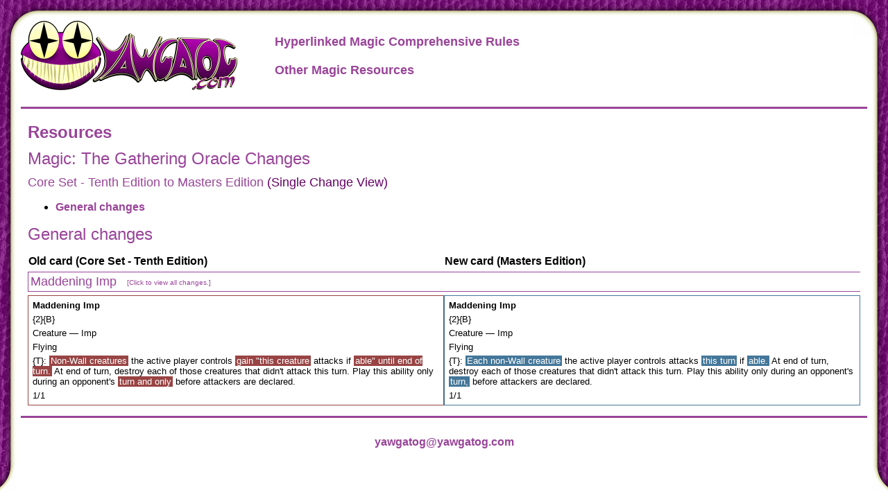

--- FILE ---
content_type: text/html; charset=UTF-8
request_url: https://yawgatog.com/resources/oracle-changes/10e-med/?id=21
body_size: 773
content:
<!DOCTYPE html>
<html>
<head>
	<meta charset="UTF-8">
	<link href="/style.1801.css" rel="stylesheet">
	<link rel="shortcut icon" href="/favicon.ico" type="image/x-icon">
	<title>Magic: The Gathering Oracle Changes - Core Set - Tenth Edition to Masters Edition - Yawgatog.com</title>
</head>
<body>
<div class="bg-l"><div class="bg-r"><div class="bg-u"><div class="bg-ul"><div class="bg-ur">
<div class=header>
	<div class=header-logo>
		<a href="/"><img alt="Yawgatog.com" src="/logo312.png"></a>
	</div>
	<div class=header-links>
		<a href="/resources/magic-rules/">Hyperlinked Magic Comprehensive Rules</a>
		<a href="/resources/">Other Magic Resources</a>
	</div>
</div>
<div class=content>

		<p class="group"><a href="../../">Resources</a></p>
		<p class="doctitle"><a href="../">Magic: The Gathering Oracle Changes</a></p>
				<p class="docsubtitle"><a href="./">Core Set - Tenth Edition to Masters Edition</a> (Single Change View)</p>

		<ul>

		<li><a href="#s0">General changes</a></li>




		</ul>
		<p class="doctitle"><a id="s0">General changes</a></p>
		<table class="changes">
			<tr>
				<th>Old card (Core Set - Tenth Edition)</th>
				<th>New card (Masters Edition)</th>
			</tr>






















				<tr>
					<td class="link" colspan="2">
						<a href="./">Maddening Imp <span>[Click to view all changes.]</span></a>
					</td>
				</tr>
				<tr class="change">
					<td class="old">
						<p class="name">Maddening Imp</p>
						<p>{2}{B}</p>
						<p>Creature &mdash; Imp</p>
						<p>Flying</p>
						<p>{T}: <em>Non-Wall creatures</em> the active player controls <em>gain "this creature</em> attacks if <em>able" until end of turn.</em> At end of turn, destroy each of those creatures that didn't attack this turn. Play this ability only during an opponent's <em>turn and only</em> before attackers are declared.</p>
						<p>1/1</p>
					</td>
					<td class="new">
						<p class="name">Maddening Imp</p>
						<p>{2}{B}</p>
						<p>Creature &mdash; Imp</p>
						<p>Flying</p>
						<p>{T}: <em>Each non-Wall creature</em> the active player controls attacks <em>this turn</em> if <em>able.</em> At end of turn, destroy each of those creatures that didn't attack this turn. Play this ability only during an opponent's <em>turn,</em> before attackers are declared.</p>
						<p>1/1</p>
					</td>
				</tr>



















		</table>
		

		

		

		

</div>
<div class=footer><p><a href="mailto:yawgatog@yawgatog.com">yawgatog@yawgatog.com</a></div>
</div></div></div></div></div>
<div class="bg-ll"><div class="bg-lr"></div></div>
